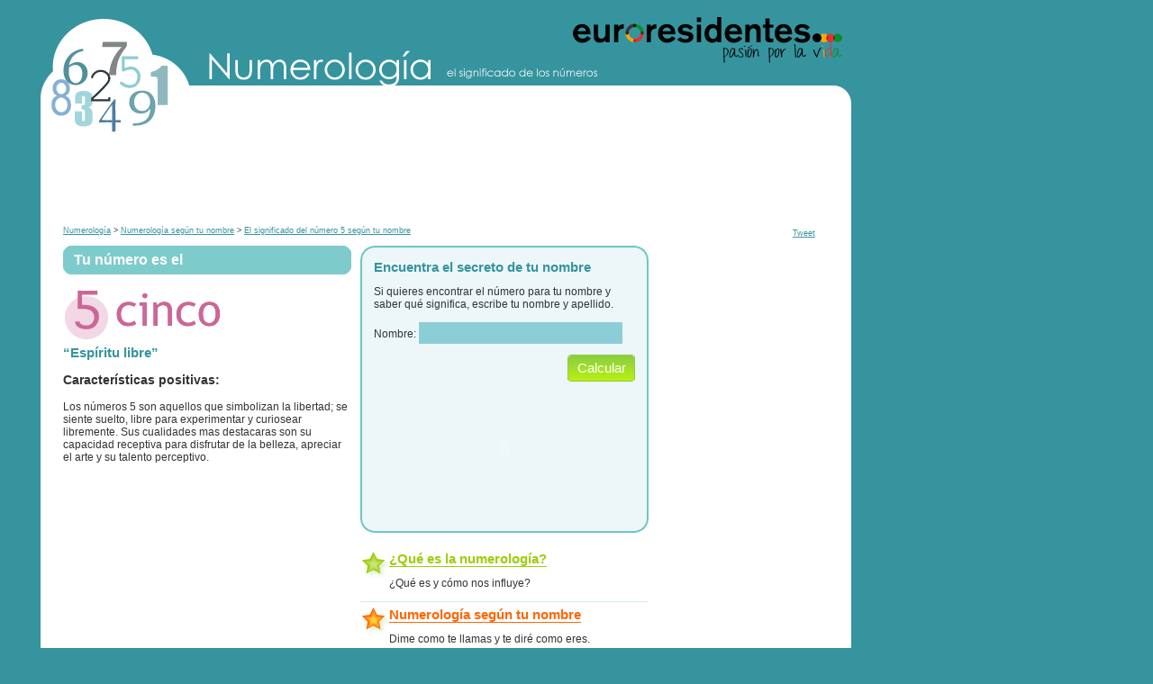

--- FILE ---
content_type: text/html; charset=utf-8
request_url: https://numerologia.euroresidentes.es/nombre/numero/5
body_size: 6035
content:
<!DOCTYPE html>
<html lang="es">
<head>
<title>Numerología: El significado del número 5 según tu nombre</title>
<meta content="Dy/DzinlrI1IrgsQKpvdAzpAgeNuRfrMnrxwB+RoqUY=" name="verify-v1" /><meta content="Los números 5 son aquellos que simbolizan la
libertad; se siente suelto, libre para experimentar y curiosear libremente.
Sus cualidades mas destacaras son su capacidad receptiva para disfrutar de la
belleza, apreciar el arte y su talento perceptivo." name="description" />
<link href="http://yui.yahooapis.com/2.3.1/build/reset/reset-min.css" media="all" rel="stylesheet" type="text/css" />
<link href="http://yui.yahooapis.com/2.3.1/build/fonts/fonts-min.css" media="all" rel="stylesheet" type="text/css" />
<link href="http://yui.yahooapis.com/2.3.1/build/base/base-min.css" media="all" rel="stylesheet" type="text/css" />
<link href="https://numerologia.euroresidentes.es/assets/application-b5c94451eab454f82991a91304f06f2c.css" media="screen" rel="stylesheet" type="text/css" />
<script src="https://numerologia.euroresidentes.es/assets/application-0e08de957e35b9f698528d60d4c1c3f8.js" type="text/javascript"></script>
<meta content="authenticity_token" name="csrf-param" />
<meta content="vQakJbNfys+aDsm5VO0Jz+0SU86f8cHtg8QKNIBtaFU=" name="csrf-token" />
<!-- Anajs SETUP begin -->
<script src="http://est.euroresidentes.com/js/publicidad/interactivo.js" type="text/javascript"></script>
<!-- Anajs SETUP end -->

<script src="https://cache.consentframework.com/js/pa/36724/c/v6Hru/stub" type="text/javascript"></script>
<script async="" src="https://choices.consentframework.com/js/pa/36724/c/v6Hru/cmp" type="text/javascript"></script>
</head>
<body>
<div style="visibility:hidden;position:absolute;top:-100%;left:-100%;">
<!-- Begin comScore Tag -->
<script>
  var _comscore = _comscore || [];
  _comscore.push({ c1: "2", c2: "8731705" });
  (function() {
    var s = document.createElement("script"), el = document.getElementsByTagName("script")[0]; s.async = true;
    s.src = (document.location.protocol == "https:" ? "https://sb" : "http://b") + ".scorecardresearch.com/beacon.js";
    el.parentNode.insertBefore(s, el);
  })();
</script>
<noscript>
  <img src="http://b.scorecardresearch.com/p?c1=2&c2=8731705&cv=2.0&cj=1" />
</noscript>
<!-- End comScore Tag -->
</div>

<div id="doc4">
<div id="bd">
<div id="ad_top"><script type="text/javascript">
//<![CDATA[
ANAJS_Publicidad('728');
//]]>
</script></div>
<div class="pagina_box">
<div class="pagina_top">
<div class="logo">
<a href="https://euroresidentes.com" rel="nofollow"><img alt="Euroresidentes" src="https://numerologia.euroresidentes.es/assets/logo-euroresidentes-trans-3f07c35ee592761c5e533e78892d7e4a.png" /></a>
</div>
</div>
<div class="pagina_content">
<div class="adsense"><script type="text/javascript"><!--
google_ad_client = "pub-4736957253795585";
google_ad_width = 728;
google_ad_height = 90;
google_ad_format = "728x90_as";
google_ad_type = "text_image";
//2007-11-29: numerologia
google_ad_channel = "8480583773";
google_color_border = "FFFFFF";
google_color_bg = "FFFFFF";
google_color_link = "36949E";
google_color_text = "333333";
google_color_url = "36949E";
//-->
</script>
<script type="text/javascript"
  src="https://pagead2.googlesyndication.com/pagead/show_ads.js">
</script></div>
<div id="breadcrumb">
<div style="float:right"><table id="botones_redes_sociales" style="width:100%;"><tr><td style="border: 0;"><div id="fb-root"></div><script>(function(d, s, id) {
  var js, fjs = d.getElementsByTagName(s)[0];
  if (d.getElementById(id)) {return;}
  js = d.createElement(s); js.id = id;
  js.src = "//connect.facebook.net/es_LA/all.js#xfbml=1";
  fjs.parentNode.insertBefore(js, fjs);
}(document, 'script', 'facebook-jssdk'));
</script><fb:like layout="button_count"></fb:like></td><td style="border: 0;"><a class="twitter-share-button" data-count="horizontal" data-lang="es" data-related="euroresidentes:Euroresidentes" data-via="euroresidentes" href="http://twitter.com/share">Tweet</a><script src="http://platform.twitter.com/widgets.js" type="text/javascript"></script></td><td style="border: 0;"><a class="tuenti-share-button" href="http://www.tuenti.com/share" icon-style="light"></a><script src="http://widgets.tuenti.com/widgets.js" type="text/javascript"></script></td><td style="border: 0;"><g:plusone size="medium"></g:plusone><script type="text/javascript">            window.___gcfg = {lang: 'es', parsetags: 'onload'};

            (function() {
              var po = document.createElement('script'); po.type = 'text/javascript'; po.async = true;
              po.src = 'https://apis.google.com/js/plusone.js';
              var s = document.getElementsByTagName('script')[0]; s.parentNode.insertBefore(po, s);
            })();
</script></td><td style="border:0"><!-- AddThis Button BEGIN --><div class="addthis_toolbox addthis_default_style"><a class="addthis_counter addthis_pill_style"></a></div><script src="http://s7.addthis.com/js/250/addthis_widget.js#pub=ityis" type="text/javascript"></script><!-- AddThis Button END --></td></tr></table></div>
<div xmlns:v="https://rdf.data-vocabulary.org/#">
<span typeof="v:Breadcrumb">
<a href="https://numerologia.euroresidentes.es/" property="v:title" rel="v:url">Numerología</a>
&gt;
</span>
<span typeof="v:Breadcrumb">
<a href="/nombre" property="v:title" rel="v:url">Numerología según tu nombre</a>
&gt;
</span>
<span typeof="v:Breadcrumb">
<a href="/nombre/numero/5" property="v:title" rel="v:url">El significado del número 5 según tu nombre</a>
</span>
</div>
</div>

<div id="main">
<div id="leftcontent">
<div class="boxtitulo_box ">
<div class="boxtitulo_top">
<div>&nbsp;</div>
</div>
<div class="boxtitulo_content">
Tu número es el

</div>
<div class="boxtitulo_bottom">
<div>&nbsp;</div>
</div>
</div>
<img alt="cinco" src="https://numerologia.euroresidentes.es/assets/n_cinco-a434282361482959bae11b9a48d7df94.gif" />
<h1>“Espíritu libre”</h1>
<h3>Características positivas:</h3>
<p>
Los números 5 son aquellos que simbolizan la
libertad; se siente suelto, libre para experimentar y curiosear libremente.
Sus cualidades mas destacaras son su capacidad receptiva para disfrutar de la
belleza, apreciar el arte y su talento perceptivo.</p>
<div style="text-align: center;"><script>
  //<!--
  google_ad_client = "pub-4736957253795585";
  google_ad_slot = "2154654951";
  google_ad_width = 300;
  google_ad_height = 250;
  //-->
</script>
<script src="https://pagead2.googlesyndication.com/pagead/show_ads.js" type="text/javascript">
<![CDATA[
]]>
</script>
</div>
<p>
Su espíritu inquieto lo llevara a viajar en busca de nuevas experiencias, que
serán las semillas para crear nuevas ideas, conocimientos y conceptos de
avanzada. Todo lo que cree estará fuera de lo común. Pasa pagina con
facilidad, pues siempre hay algo nuevo en que pensar, hay que ir ligero de
equipaje para recibir los nuevos desafíos.
</p>
<p>
Su pensamiento es analítico y trata de encontrar las razones del por qué de
las cosas. Necesita tener pocas ataduras para poder desarrollarse con
plenitud.
</p>
<h3>Características negativas:</h3>
<p>
Su necesidad de libertad los hace comportarse de
forma desconsiderada con los demás. En sus relaciones son egoístas, tienen mal
carácter y muy emotivos y pueden ponerse violentos. Si pierde los estribos en
público, se mostrara impulsivo, blasfemando injurias verbales, humillando,
grosero, gritón y desafiante. Su gran lección es aprender a controlar su
temperamento; cultivar la paciencia, tolerancia, la comprensión y el respeto
por los otros. Necesita más autocrítica.
</p>


</div>
<div id="centercontent">
<div class="boxbordeform_box formulario">
<div class="boxbordeform_top">
<div>&nbsp;</div>
</div>
<div class="boxbordeform_content">
<h1>Encuentra el secreto de tu nombre</h1>
<p>
Si quieres encontrar el número para tu nombre y saber
qué significa, escribe tu nombre y apellido.
</p>
<form accept-charset="UTF-8" action="/nombre" id="formnumerologia" method="post"><div style="margin:0;padding:0;display:inline"><input name="utf8" type="hidden" value="&#x2713;" /><input name="authenticity_token" type="hidden" value="vQakJbNfys+aDsm5VO0Jz+0SU86f8cHtg8QKNIBtaFU=" /></div>
<p>
Nombre:
<input id="id" maxlength="60" name="id" size="26" type="text" />
</p>
<div id="botoncalcular"><input id="submit_calcular" type="submit" value="Calcular" /></div>
<script>
  function enviar()
  {
    document.getElementById('formnumerologia').submit();
  }
  
  function fromFlash()
  {
    setTimeout("enviar()", 2000);
  }
</script>
<object classid="clsid:D27CDB6E-AE6D-11cf-96B8-444553540000" dom_id="submit_calcular" height="100%" id="boton_calcular_letras_f516fdd86f4d4810bf80738f9f972c9e" name="boton_calcular_letras_f516fdd86f4d4810bf80738f9f972c9e" size="290x40" width="100%">
  <param name="movie" value="https://numerologia.euroresidentes.es/assets/boton_calcular_letras-f516fdd86f4d4810bf80738f9f972c9e.swf" />
    <param name="wmode" value="transparent" />
    <param name="allowfullscreen" value="true" />
    <param name="allowscriptaccess" value="always" />
  <!--[if !IE]>-->
    <object data="https://numerologia.euroresidentes.es/assets/boton_calcular_letras-f516fdd86f4d4810bf80738f9f972c9e.swf" dom_id="submit_calcular" height="100%" size="290x40" width="100%">
        <param name="wmode" value="transparent" />
        <param name="allowfullscreen" value="true" />
        <param name="allowscriptaccess" value="always" />
</object>  <!--<![endif]-->
</object><script type="text/javascript">
  swfobject.registerObject("boton_calcular_letras_f516fdd86f4d4810bf80738f9f972c9e", "9.0.0", "https://numerologia.euroresidentes.es/assets/expressInstall-2c88f1d04e149aadaa3f54d2b71b9422.swf");
</script>


</form>



</div>
<div class="boxbordeform_bottom">
<div>&nbsp;</div>
</div>
</div>


<div id="menu">
<div class="verde">
<h1><a href="/">¿Qué es la numerología?</a></h1>
<p>¿Qué es y cómo nos influye?</p>
</div>
<div class="linetop"></div>
<div class="naranja">
<h1><a href="/nombre">Numerología según tu nombre</a></h1>
<p>Dime como te llamas y te diré como eres.</p>
</div>
<div class="linetop"></div>
<div class="rojo">
<h1><a href="/anyo">Numerología para este año</a></h1>
<p>Determina el número de influencia del año actual.</p>
</div>
</div>

<div class="boxform_box formulario">
<div class="boxform_top">
<div>&nbsp;</div>
</div>
<div class="boxform_content">
<h1>Todos los números</h1>
<table id="losnumeros" summary="Todos los números">
<tr>
<td>
<big><a href="/nombre/numero/1">1</a></big>
</td>
<td>
<big><a href="/nombre/numero/2">2</a></big>
</td>
<td>
<big><a href="/nombre/numero/3">3</a></big>
</td>
<td>
<big><a href="/nombre/numero/4">4</a></big>
</td>
<td>
<big><a href="/nombre/numero/5">5</a></big>
</td>
<td>
<big><a href="/nombre/numero/6">6</a></big>
</td>
<td>
<big><a href="/nombre/numero/7">7</a></big>
</td>
<td>
<big><a href="/nombre/numero/8">8</a></big>
</td>
<td>
<big><a href="/nombre/numero/9">9</a></big>
</td>
</tr>
<tr>
<td>
<small><a href="/nombre/numero/1">uno</a></small>
</td>
<td>
<small><a href="/nombre/numero/2">dos</a></small>
</td>
<td>
<small><a href="/nombre/numero/3">tres</a></small>
</td>
<td>
<small><a href="/nombre/numero/4">cuatro</a></small>
</td>
<td>
<small><a href="/nombre/numero/5">cinco</a></small>
</td>
<td>
<small><a href="/nombre/numero/6">seis</a></small>
</td>
<td>
<small><a href="/nombre/numero/7">siete</a></small>
</td>
<td>
<small><a href="/nombre/numero/8">ocho</a></small>
</td>
<td>
<small><a href="/nombre/numero/9">nueve</a></small>
</td>
</tr>
</table>

</div>
<div class="boxform_bottom">
<div>&nbsp;</div>
</div>
</div>

</div>
<div class="adsense" id="rightcontent"><script type="text/javascript"><!--
google_ad_client = "pub-4736957253795585";
google_ad_width = 160;
google_ad_height = 600;
google_ad_format = "160x600_as";
google_ad_type = "text_image";
//2007-11-29: numerologia
google_ad_channel = "8480583773";
google_color_border = "FFFFFF";
google_color_bg = "FFFFFF";
google_color_link = "36949E";
google_color_text = "333333";
google_color_url = "36949E";
//-->
</script>
<script type="text/javascript"
  src="https://pagead2.googlesyndication.com/pagead/show_ads.js">
</script></div>
<div class="clear"></div>
</div>
<div class="contentcolumn"><fb:like-box header="false" height="186" href="https://www.facebook.com/pages/Euroresidentes/163305417045326" stream="false" width="300"></fb:like-box></div>
<div style="text-align:center;"><a href="http://www.mi-web.org"><img alt="¿Quieres conocer más gente con tu mismo número?" height="100" src="https://numerologia.euroresidentes.es/assets/banner_numerologia_mi-web-0c70ad7ace1b66716e1c41127549f0f8.gif" width="450" /></a></div>
<div class="adsense" id="adabajo"><script type="text/javascript"><!--
google_ad_client = "pub-4736957253795585";
google_ad_width = 728;
google_ad_height = 15;
google_ad_format = "728x15_0ads_al";
//2007-11-29: numerologia
google_ad_channel = "8480583773";
google_color_border = "FFFFFF";
google_color_bg = "FFFFFF";
google_color_link = "36949E";
google_color_text = "333333";
google_color_url = "36949E";
//-->
</script>
<script type="text/javascript"
  src="https://pagead2.googlesyndication.com/pagead/show_ads.js">
</script></div>
<div id="cuadropie">
<div class="gadgets_box ">
<div class="gadgets_top">
<div>&nbsp;</div>
</div>
<div class="gadgets_content">
<table id="gadgets" summary="Anuncios Euroresidentes">
<tr>
<td><a href="http://leerlamano.euroresidentes.es/leer-la-mano.htm"><img alt="Quiromancia. Lectura de la mano." class="float_left" rel="nofollow" src="https://numerologia.euroresidentes.es/assets/gadgets/ico_mano-acb19352b596e8566d171ddb0fd132d6.gif" /></a><p><strong><a href="http://leerlamano.euroresidentes.es/leer-la-mano.htm" rel="nofollow">Quiromancia. Lectura de la mano.</a></strong></p><p>¿Quieres saber qué dicen las líneas de tu mano?<br/>Tu mano dice mucho de tí.</p></td>
<td><a href="https://horoscopo.euroresidentes.es"><img alt="Horóscopo del día." class="float_left" rel="nofollow" src="https://numerologia.euroresidentes.es/assets/gadgets/ico_horoscopo-b3c0f3388689b88275c4dae905170bd1.gif" /></a><p><strong><a href="https://horoscopo.euroresidentes.es" rel="nofollow">Horóscopo del día.</a></strong></p><p>Pon el horóscopo del día en tu página web.</p></td>
<td><a href="https://www.euroresidentes.com/horoscopos/2016/horoscopos-2016.html"><img alt="¡Ya puedes consultar los [Horóscopos 2016]!" class="float_left" rel="nofollow" src="https://numerologia.euroresidentes.es/assets/gadgets/ico_horoscopo_16-a3df89f75a764442752a05f177dc59e8.gif" /></a><p><br />¡Ya puedes consultar los <a href="https://www.euroresidentes.com/horoscopos/2016/horoscopos-2016.html" rel="nofollow"><strong>Horóscopos 2016</strong></a>!</p></td>
</tr>
<tr>
<td><a href="https://www.euroresidentes.com/amor/cartas/como-interpretar-carta-amor.htm"><img alt="¿Sabes cómo interpretar la escritura de una carta de amor con la Grafología?" class="float_left" rel="nofollow" src="https://numerologia.euroresidentes.es/assets/gadgets/ico_carta-4fdc7f8ff2a7da6ec32bc56feaac9ffa.gif" /></a><p><br /><a href="https://www.euroresidentes.com/amor/cartas/como-interpretar-carta-amor.htm" rel="nofollow">¿Sabes cómo interpretar la escritura de una carta de amor con la Grafología?</a></p></td>
<td><a href="https://tarot.euroresidentes.es"><img alt="Consultas de Tarot gratis" class="float_left" rel="nofollow" src="https://numerologia.euroresidentes.es/assets/gadgets/ico_tarot-e130ac76c6752f24f3ad415816d189c8.gif" /></a><p><br /><a href="https://tarot.euroresidentes.es" rel="nofollow">Consultas de Tarot gratis</a></p></td>
<td><a href="https://tarot.euroresidentes.es/tu_carta"><img alt="¿Quieres saber cuál es tu carta del Tarot?" class="float_left" rel="nofollow" src="https://numerologia.euroresidentes.es/assets/gadgets/ico_tu_carta-60eb833dfa27b63cedecdfc6f033960c.gif" /></a><p><br /><a href="https://tarot.euroresidentes.es/tu_carta" rel="nofollow">¿Quieres saber cuál es tu carta del Tarot?</a></p></td>
</tr>
</table>

<div class="linetop"></div>
<div id="copyright">
<a href="https://www.euroresidentes.es" rel="nofollow">euroresidentes interactivo</a>
<br>
© 2026
<a href="https://www.euroresidentes.com" rel="nofollow">Euroresidentes</a>
España Spain
|
<a href="http://www.ityis.com/" rel="nofollow">ItyIs Siglo XXI</a>
|
<a href="https://www.euroresidentes.com/legal/politica_privacidad_ityis.html" rel="nofollow">Política de privacidad</a>
|
<a href="https://www.euroresidentes.com/info.htm" rel="nofollow">Quiénes somos</a>

</div>

</div>
<div class="gadgets_bottom">
<div>&nbsp;</div>
</div>
</div>
</div>
</div>
<div class="pagina_bottom">
<div>&nbsp;</div>
</div>
</div>
</div>
</div>
<!-- START Google Analytics -->
<script type="text/javascript">
var gaJsHost = (("https:" == document.location.protocol) ? "https://ssl." : "http://www.");
document.write(unescape("%3Cscript src='" + gaJsHost + "google-analytics.com/ga.js' type='text/javascript'%3E%3C/script%3E"));
</script>
<script type="text/javascript">
try {
var pageTracker = _gat._getTracker("UA-262510-29");
pageTracker._trackPageview();
} catch(err) {}</script>
<!-- END Google Analytics -->

<script>
  (function(i,s,o,g,r,a,m){i['GoogleAnalyticsObject']=r;i[r]=i[r]||function(){
  (i[r].q=i[r].q||[]).push(arguments)},i[r].l=1*new Date();a=s.createElement(o),
  m=s.getElementsByTagName(o)[0];a.async=1;a.src=g;m.parentNode.insertBefore(a,m)
  })(window,document,'script','https://www.google-analytics.com/analytics.js','ga');
  ga('create', 'UA-262510-29', 'auto');
  ga('send', 'pageview');
</script>
</body>
</html>


--- FILE ---
content_type: text/html; charset=utf-8
request_url: https://accounts.google.com/o/oauth2/postmessageRelay?parent=https%3A%2F%2Fnumerologia.euroresidentes.es&jsh=m%3B%2F_%2Fscs%2Fabc-static%2F_%2Fjs%2Fk%3Dgapi.lb.en.2kN9-TZiXrM.O%2Fd%3D1%2Frs%3DAHpOoo_B4hu0FeWRuWHfxnZ3V0WubwN7Qw%2Fm%3D__features__
body_size: 162
content:
<!DOCTYPE html><html><head><title></title><meta http-equiv="content-type" content="text/html; charset=utf-8"><meta http-equiv="X-UA-Compatible" content="IE=edge"><meta name="viewport" content="width=device-width, initial-scale=1, minimum-scale=1, maximum-scale=1, user-scalable=0"><script src='https://ssl.gstatic.com/accounts/o/2580342461-postmessagerelay.js' nonce="Bn0ZkPQGWG467AcPwprzow"></script></head><body><script type="text/javascript" src="https://apis.google.com/js/rpc:shindig_random.js?onload=init" nonce="Bn0ZkPQGWG467AcPwprzow"></script></body></html>

--- FILE ---
content_type: text/html; charset=utf-8
request_url: https://www.google.com/recaptcha/api2/aframe
body_size: 266
content:
<!DOCTYPE HTML><html><head><meta http-equiv="content-type" content="text/html; charset=UTF-8"></head><body><script nonce="pTD6PGGE3het9Gagiw_sVQ">/** Anti-fraud and anti-abuse applications only. See google.com/recaptcha */ try{var clients={'sodar':'https://pagead2.googlesyndication.com/pagead/sodar?'};window.addEventListener("message",function(a){try{if(a.source===window.parent){var b=JSON.parse(a.data);var c=clients[b['id']];if(c){var d=document.createElement('img');d.src=c+b['params']+'&rc='+(localStorage.getItem("rc::a")?sessionStorage.getItem("rc::b"):"");window.document.body.appendChild(d);sessionStorage.setItem("rc::e",parseInt(sessionStorage.getItem("rc::e")||0)+1);localStorage.setItem("rc::h",'1769141883576');}}}catch(b){}});window.parent.postMessage("_grecaptcha_ready", "*");}catch(b){}</script></body></html>

--- FILE ---
content_type: text/css
request_url: https://numerologia.euroresidentes.es/assets/application-b5c94451eab454f82991a91304f06f2c.css
body_size: 1868
content:
body{text-align:center;width:974px;padding-bottom:20px;font-family:"Trebuchet MS",sans-serif;color:#333;background-color:#36949e;font-size:77%}#doc4{margin-left:37px;margin-right:37px;text-align:center}#leftcontent,#centercontent,.contentcolumn{width:320px;float:left;margin-right:10px;text-align:left}#rightcontent{width:166px;float:left}#bd{width:900px}#bd .adsense{text-align:center}#bd #adabajo{margin:10px 0 10px 0;clear:both}#bd h1{margin-top:0;color:#36949e;font-size:123.1%}#bd a{color:#36949e}#bd .formulario{text-align:left;overflow:hidden}#bd .formulario input,#bd .formulario select{background-color:#8cced6;font-family:"Trebuchet MS",sans-serif;font-size:116%;border:0;color:#fff}#bd .formulario input{padding:4px}#bd .formulario #botoncalcular{text-align:right}#bd .formulario #botoncalcular input{width:75px;height:30px;background:url(https://numerologia.euroresidentes.es/assets/box/submit-7155294b3132831b74974c82cbb08824.gif) no-repeat top left;font-size:123.1%}#bd #centercontent{text-align:center}#bd #centercontent #menu{margin-top:20px;text-align:left}#bd #centercontent #menu .linetop{margin:0;height:5px;width:100%;border-top:1px solid #d2ebef}#bd #centercontent #menu h1,#bd #centercontent #menu p{margin-left:32px}#bd #centercontent #menu a{text-decoration:none;border-bottom:1px solid}#bd #centercontent #menu .rojo{background:url(https://numerologia.euroresidentes.es/assets/estrella_roja-30f1722979179cd08726ae9ee8b36ff4.gif) no-repeat top left}#bd #centercontent #menu .rojo a{color:#c00}#bd #centercontent #menu .naranja{background:url(https://numerologia.euroresidentes.es/assets/estrella_naranja-a77e3cf92abc4b2466d04e54bc5bb197.gif) no-repeat top left}#bd #centercontent #menu .naranja a{color:#f60}#bd #centercontent #menu .verde{background:url(https://numerologia.euroresidentes.es/assets/estrella_verde-871411a95d5a6125e7cdd2ed11c4bfbc.gif) no-repeat top left}#bd #centercontent #menu .verde a{color:#9cce0a}#cuadropie{color:#fff;margin:0;padding:0}#cuadropie .linetop{margin:0;height:5px;width:100%;border-top:1px solid #d2ebef}#cuadropie #copyright{color:#36949e;font-size:85%;text-align:center}#cuadropie #copyright a{color:#36949e;text-decoration:none}#cuadropie #copyright a:hover{text-decoration:underline}#cuadropie table#gadgets{margin-top:5px;text-align:left;color:#36949e}#cuadropie table#gadgets a{text-decoration:none;color:#36949e}#cuadropie table#gadgets td{border-style:none;vertical-align:middle;font-size:93%}table#losnumeros{width:290px}table#losnumeros td{margin:0;padding:0;border:none;text-align:center;vertical-align:bottom;width:29px}table#losnumeros td big{font-size:153.9%}table#losnumeros td big a{text-decoration:none}table#losnumeros td big a:hover{text-decoration:underline;color:#ace619}table#losnumeros td small{font-size:77%}.float_right{float:right;margin-left:10px;margin-bottom:10px}.float_left{float:left;margin-right:10px;margin-bottom:10px}.clear{clear:both}.boxform_box{background:#edf7f9}.boxform_top{background:url(https://numerologia.euroresidentes.es/assets/box/boxform_tr-d50d662d5c20abb103ca89dc012287b1.gif) no-repeat top right}.boxform_top div{background:url(https://numerologia.euroresidentes.es/assets/box/boxform_tl-684ca525c293936d5b638fdb45d8e6ba.gif) no-repeat top left}.boxform_bottom{background:url(https://numerologia.euroresidentes.es/assets/box/boxform_br-7d35691e7c1ac26c02087f98501ccaf1.gif) no-repeat bottom right}.boxform_bottom div{background:url(https://numerologia.euroresidentes.es/assets/box/boxform_bl-2aaf689560f265640e4225b17ac62370.gif) no-repeat bottom left}.boxform_top div,.boxform_top,.boxform_bottom div,.boxform_bottom{width:100%;height:15px;font-size:1px}.boxform_content{margin:0 15px}.boxtitulo_box{background:#7ecbcb;color:#fff;font-size:16px;font-weight:bold;margin-bottom:10px}.boxtitulo_top{background:url(https://numerologia.euroresidentes.es/assets/box/boxtitulo_tr-659e2be3972084e774cbe25955035e33.gif) no-repeat top right}.boxtitulo_top div{background:url(https://numerologia.euroresidentes.es/assets/box/boxtitulo_tl-1130ec7ea3e351192191c587d2747625.gif) no-repeat top left}.boxtitulo_bottom{background:url(https://numerologia.euroresidentes.es/assets/box/boxtitulo_br-4072879924548d89e961ad8ebb34c40e.gif) no-repeat bottom right}.boxtitulo_bottom div{background:url(https://numerologia.euroresidentes.es/assets/box/boxtitulo_bl-b8b90c70fd0f39d1f3929fe5f7842411.gif) no-repeat bottom left}.boxtitulo_top div,.boxtitulo_top,.boxtitulo_bottom div,.boxtitulo_bottom{width:100%;height:12px;font-size:1px}.boxtitulo_content{margin:0 12px}.boxtitulo_content,.boxtitulo_bottom{margin-top:-5px}.gadgets_box{background:#bfe3e8}.gadgets_top{background:url(https://numerologia.euroresidentes.es/assets/box/gadgets_tr-e167a9e6c2132c1488dd5e9325b8d6eb.gif) no-repeat top right}.gadgets_top div{background:url(https://numerologia.euroresidentes.es/assets/box/gadgets_tl-ce336ec8f399494f771b6285a161efcc.gif) no-repeat top left}.gadgets_bottom{background:url(https://numerologia.euroresidentes.es/assets/box/gadgets_br-e7829818e07176ced572282c6d33383d.gif) no-repeat bottom right}.gadgets_bottom div{background:url(https://numerologia.euroresidentes.es/assets/box/gadgets_bl-5ed7f7571408f7edc96b4ac3123c84fc.gif) no-repeat bottom left}.gadgets_top div,.gadgets_top,.gadgets_bottom div,.gadgets_bottom{width:100%;height:18px;font-size:1px}.gadgets_content{margin:0 18px}.pagina_box{background:#fff}.pagina_top{width:100%;height:145px;font-size:1px;background:url(https://numerologia.euroresidentes.es/assets/cabecera-2bb21c1a4340a7a00e01805d552e4af5.gif) no-repeat top left}.pagina_top .logo{float:right;margin:10px 10px 0 0}.pagina_bottom{background:url(https://numerologia.euroresidentes.es/assets/box/pagina_br-ef691fca54ab11cead90544170b2b129.gif) no-repeat bottom right}.pagina_bottom div{background:url(https://numerologia.euroresidentes.es/assets/box/pagina_bl-088caa366aaefbb40dd8b2856c8a1ed1.gif) no-repeat bottom left}.pagina_bottom div,.pagina_bottom{width:100%;height:25px;font-size:1px}.pagina_content{margin:0 25px}.canvas{min-height:750px}#breadcrumb{font-size:77%;text-align:left;margin:4px 0 12px 0}.boxbordeform_box{background:url(https://numerologia.euroresidentes.es/assets/box/boxbordeform_tl-75cd544087c505fe5dab0a0b83857f46.png) no-repeat top left}.boxbordeform_top{background:url(https://numerologia.euroresidentes.es/assets/box/boxbordeform_tr-5d272d839d536ea5c1367893f3f47f80.png) no-repeat top right}.boxbordeform_bottom{background:url(https://numerologia.euroresidentes.es/assets/box/boxbordeform_bl-012ae9b96a65c92f6f2e58b8939537ba.png) no-repeat bottom left}.boxbordeform_bottom div{background:url(https://numerologia.euroresidentes.es/assets/box/boxbordeform_br-8fb1d222f6ae8987618fc28a58640d7d.png) no-repeat bottom right}.boxbordeform_content{background:url(https://numerologia.euroresidentes.es/assets/box/boxbordeform_r-71470b7b46336fc189bddc8593293ea1.png) repeat-y top right}.boxbordeform_top div,.boxbordeform_top,.boxbordeform_bottom div,.boxbordeform_bottom{width:100%;height:15px;font-size:1px}.boxbordeform_content{padding:0 15px}


--- FILE ---
content_type: text/plain
request_url: https://www.google-analytics.com/j/collect?v=1&_v=j102&a=145789271&t=pageview&_s=1&dl=https%3A%2F%2Fnumerologia.euroresidentes.es%2Fnombre%2Fnumero%2F5&ul=en-us%40posix&dt=Numerolog%C3%ADa%3A%20El%20significado%20del%20n%C3%BAmero%205%20seg%C3%BAn%20tu%20nombre&sr=1280x720&vp=1280x720&_utma=75858826.182456189.1769141882.1769141882.1769141882.1&_utmz=75858826.1769141882.1.1.utmcsr%3D(direct)%7Cutmccn%3D(direct)%7Cutmcmd%3D(none)&_utmht=1769141882559&_u=IQBCAEABAAAAACAAI~&jid=1797786707&gjid=514893950&cid=182456189.1769141882&tid=UA-262510-29&_gid=1172992164.1769141883&_r=1&_slc=1&z=1483944952
body_size: -455
content:
2,cG-7LZXGK4QM9